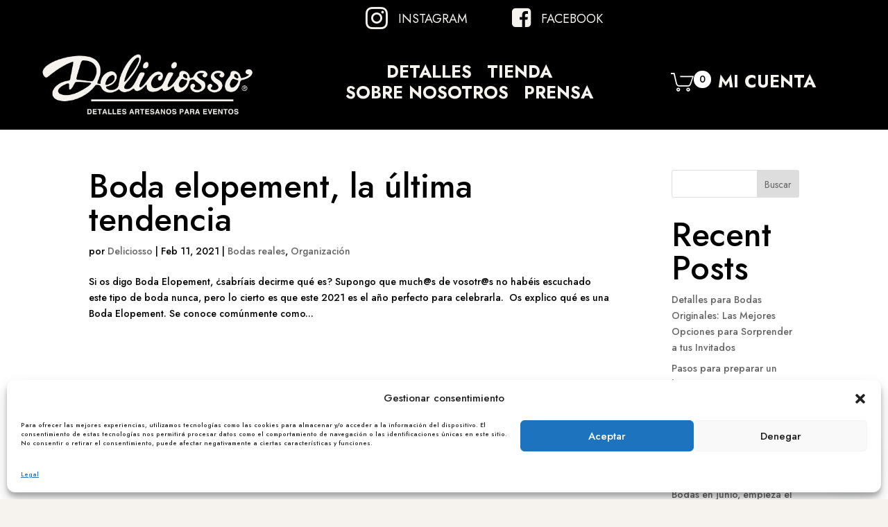

--- FILE ---
content_type: text/css; charset=utf-8
request_url: https://deliciosso.es/wp-content/cache/min/1/wp-content/plugins/divi-booster/core/icons/divi-booster-icons/icomoon/style-44ef4a88c9dd65830e1df96daa40f35a.css
body_size: 276
content:
@font-face{font-family:'divi-booster-icons';src:url(../../../../../../../../../../plugins/divi-booster/core/icons/divi-booster-icons/icomoon/fonts/divi-booster-icons.eot?7o75rl);src:url('../../../../../../../../../../plugins/divi-booster/core/icons/divi-booster-icons/icomoon/fonts/divi-booster-icons.eot?7o75rl#iefix') format('embedded-opentype'),url(../../../../../../../../../../plugins/divi-booster/core/icons/divi-booster-icons/icomoon/fonts/divi-booster-icons.ttf?7o75rl) format('truetype'),url(../../../../../../../../../../plugins/divi-booster/core/icons/divi-booster-icons/icomoon/fonts/divi-booster-icons.woff?7o75rl) format('woff'),url('../../../../../../../../../../plugins/divi-booster/core/icons/divi-booster-icons/icomoon/fonts/divi-booster-icons.svg?7o75rl#divi-booster-icons') format('svg');font-weight:400;font-style:normal;font-display:block}[class^="divi-booster-icons-"],[class*=" divi-booster-icons-"]{font-family:'divi-booster-icons'!important;speak:never;font-style:normal;font-weight:400;font-variant:normal;text-transform:none;line-height:1;-webkit-font-smoothing:antialiased;-moz-osx-font-smoothing:grayscale}.divi-booster-icons-linktree:before{content:"\e900";color:#39e09b}.divi-booster-icons-eventbrite:before{content:"\e901";color:#eb572c}